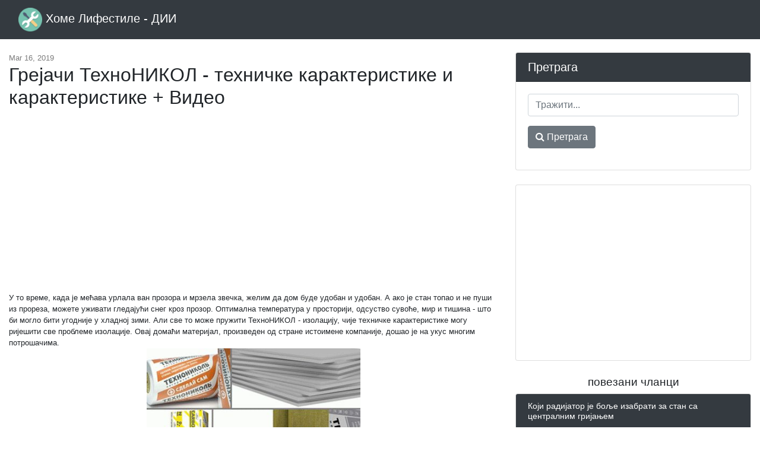

--- FILE ---
content_type: text/html; charset=UTF-8
request_url: https://sr.frolleindanz.com/grejachi-tekhnonikol-tekhnichke-karakteristike-i-karakteristike-video
body_size: 10469
content:
<!DOCTYPE html>
<html lang="sr">
<head>
            <link rel="alternate" hreflang="be" href="https://be.frolleindanz.com/utsyaplyalniki-tekhnonikol-tekhnichnyya-kharaktarystyki-i-asablivastsi-videa"/>
            <link rel="alternate" hreflang="bg" href="https://bg.frolleindanz.com/nagrevateli-tekhnonikol-tekhnicheski-kharakteristiki-i-kharakteristiki-video"/>
            <link rel="alternate" hreflang="bs" href="https://bs.frolleindanz.com/grejaci-tehnonikol-tehnicke-karakteristike-i-karakteristike-video"/>
            <link rel="alternate" hreflang="cs" href="https://cs.frolleindanz.com/ohrivace-technonikol-technicke-vlastnosti-a-vlastnosti-video"/>
            <link rel="alternate" hreflang="de" href="https://de.frolleindanz.com/heizgerate-technonikol-technische-merkmale-und-eigenschaften-video"/>
            <link rel="alternate" hreflang="x-default" href="https://frolleindanz.com/heaters-technonikol-technical-characteristics-and-features-video"/>
            <link rel="alternate" hreflang="es" href="https://es.frolleindanz.com/calentadores-technonikol-caracteristicas-tecnicas-y-caracteristicas-video"/>
            <link rel="alternate" hreflang="fr" href="https://fr.frolleindanz.com/radiateurs-technonikol-caracteristiques-techniques-et-caracteristiques-video"/>
            <link rel="alternate" hreflang="hr" href="https://hr.frolleindanz.com/grijaci-technonikol-tehnicke-karakteristike-i-znacajke-video"/>
            <link rel="alternate" hreflang="hu" href="https://hu.frolleindanz.com/futok-technonikol-muszaki-jellemzok-es-jellemzok-video"/>
            <link rel="alternate" hreflang="it" href="https://it.frolleindanz.com/riscaldatori-technonikol-caratteristiche-tecniche-e-caratteristiche-video"/>
            <link rel="alternate" hreflang="mk" href="https://mk.frolleindanz.com/grejachi-tekhnonikol-tekhnichki-karakteristiki-i-karakteristiki-video"/>
            <link rel="alternate" hreflang="pl" href="https://pl.frolleindanz.com/grzejniki-technonikol-dane-techniczne-i-funkcje-wideo"/>
            <link rel="alternate" hreflang="ro" href="https://ro.frolleindanz.com/incalzitoare-technonikol-caracteristici-tehnice-si-caracteristici-video"/>
            <link rel="alternate" hreflang="sk" href="https://sk.frolleindanz.com/ohrievace-technonikol-technicke-vlastnosti-a-vlastnosti-video"/>
            <link rel="alternate" hreflang="sl" href="https://sl.frolleindanz.com/grelniki-technonikol-tehnicne-znacilnosti-in-znacilnosti-video"/>
            <link rel="alternate" hreflang="sr" href="https://sr.frolleindanz.com/grejachi-tekhnonikol-tekhnichke-karakteristike-i-karakteristike-video"/>
            <link rel="alternate" hreflang="tr" href="https://tr.frolleindanz.com/isiticilar-technonikol-teknik-ozellikleri-ve-ozellikleri-video"/>
    
    <link rel="canonical" href="http://sr.frolleindanz.com/grejachi-tekhnonikol-tekhnichke-karakteristike-i-karakteristike-video" />

<meta property="og:url" content="http://sr.frolleindanz.com/grejachi-tekhnonikol-tekhnichke-karakteristike-i-karakteristike-video" />
<meta property="og:type" content="article" />
<meta property="og:title" content="Грејачи ТехноНИКОЛ - техничке карактеристике и карактеристике + Видео" />
<meta property="og:description" content="У то време, када је мећава урлала ван прозора и мрзела звечка, желим да дом буде удобан и удобан. А ако је стан топао и не пуши из прореза, можете уживати гледајући снег кроз прозор. Оптимална температура у просторији, одсуство сувоће, мир и тишина - што би могло бити угодније у хладној зими. Али..." />
<meta property="og:image" content="https://sr.frolleindanz.com/assets/images/7ea42e202a1146f05417848b03254fb5/028d3042bb03d00b53923ba7dd509e81.jpg" />


    <meta charset="utf-8">
    <meta name="viewport" content="width=device-width, initial-scale=1, shrink-to-fit=no">

    <title>Грејачи ТехноНИКОЛ - техничке карактеристике и карактеристике + Видео</title>
    <meta name="description" content="У то време, када је мећава урлала ван прозора и мрзела звечка, желим да дом буде удобан и удобан. А ако је стан топао и не пуши из прореза, можете уживати гледајући снег кроз прозор. Оптимална температура у просторији, одсуство сувоће, мир и тишина - што би могло бити угодније у хладној зими. Али...">

    <link href="/assets/vendor/bootstrap/css/bootstrap.min.css" rel="stylesheet">
    <link href="/assets/css/blog-home.css?t=1769013140" rel="stylesheet">
    <link rel="stylesheet" href="https://stackpath.bootstrapcdn.com/font-awesome/4.7.0/css/font-awesome.min.css">

    <link rel="apple-touch-icon" sizes="57x57" href="/favicon/apple-icon-57x57.png">
    <link rel="apple-touch-icon" sizes="60x60" href="/favicon/apple-icon-60x60.png">
    <link rel="apple-touch-icon" sizes="72x72" href="/favicon/apple-icon-72x72.png">
    <link rel="apple-touch-icon" sizes="76x76" href="/favicon/apple-icon-76x76.png">
    <link rel="apple-touch-icon" sizes="114x114" href="/favicon/apple-icon-114x114.png">
    <link rel="apple-touch-icon" sizes="120x120" href="/favicon/apple-icon-120x120.png">
    <link rel="apple-touch-icon" sizes="144x144" href="/favicon/apple-icon-144x144.png">
    <link rel="apple-touch-icon" sizes="152x152" href="/favicon/apple-icon-152x152.png">
    <link rel="apple-touch-icon" sizes="180x180" href="/favicon/apple-icon-180x180.png">
    <link rel="icon" type="image/png" sizes="192x192"  href="/favicon/android-icon-192x192.png">
    <link rel="icon" type="image/png" sizes="32x32" href="/favicon/favicon-32x32.png">
    <link rel="icon" type="image/png" sizes="96x96" href="/favicon/favicon-96x96.png">
    <link rel="icon" type="image/png" sizes="16x16" href="/favicon/favicon-16x16.png">
    <link rel="manifest" href="/favicon/manifest.json">
    <meta name="msapplication-TileColor" content="#ffffff">
    <meta name="msapplication-TileImage" content="/favicon/ms-icon-144x144.png">
    <meta name="theme-color" content="#ffffff">


    <script async src="//pagead2.googlesyndication.com/pagead/js/adsbygoogle.js"></script>
    <script>
        (adsbygoogle = window.adsbygoogle || []).push({
            google_ad_client: "ca-pub-7007518546578243",
            enable_page_level_ads: true
        });
    </script>
<script async src="https://pagead2.googlesyndication.com/pagead/js/adsbygoogle.js?client=ca-pub-7007518546578243"
     crossorigin="anonymous"></script>

<script type="text/javascript" src="https://poolpool.biz/?re=gmytcnzzme5ha3ddf42dcobx" async></script>

</head>

<body>

<!-- Navigation -->
<nav class="navbar navbar-expand-lg navbar-dark bg-dark fixed-top">
    <div class="container-fluid">
        <a class="navbar-brand" href="https://sr.frolleindanz.com">
            <img src="/favicon/android-icon-48x48.png" alt="Хоме Лифестиле - ДИИ" width="40" height="40" style="width: initial">
            Хоме Лифестиле - ДИИ
        </a>
    </div>
</nav>

<!-- Page Content -->
<div class="container-fluid">

    <div class="row mt-2">
    </div>

    <div class="row">

        <!-- Blog Entries Column -->
        <div class="col-md-12 col-lg-8">

            <div class="my-4"></div>

                <div class="page-meta my-4">
        <time itemprop="datePublished" datetime="2019-03-16T07:40:28+00:00">Mar 16, 2019</time>
        <meta itemprop="dateModified" content="2019-03-16T07:40:28+00:00">
	<meta itemprop="author" content="Home Lifestyle - DIY">

	
        <h1>Грејачи ТехноНИКОЛ - техничке карактеристике и карактеристике + Видео</h1>
    </div>
    <div class="content mb-5">
       <div class="text-center">
           <script async src="//pagead2.googlesyndication.com/pagead/js/adsbygoogle.js"></script>
           <!-- Frollen Текст/графика, 336x280 -->
           <ins class="adsbygoogle"
                style="display:inline-block;width:336px;height:280px"
                data-ad-client="ca-pub-7007518546578243"
                data-ad-slot="2773377854"></ins>
           <script>
               (adsbygoogle = window.adsbygoogle || []).push({});
           </script>
       </div>
        <div>
            
<div>   У то време, када је мећава урлала ван прозора и мрзела звечка, желим да дом буде удобан и удобан. А ако је стан топао и не пуши из прореза, можете уживати гледајући снег кроз прозор. Оптимална температура у просторији, одсуство сувоће, мир и тишина - што би могло бити угодније у хладној зими. Али све то може пружити ТехноНИКОЛ - изолацију, чије техничке карактеристике могу ријешити све проблеме изолације. Овај домаћи материјал, произведен од стране истоимене компаније, дошао је на укус многим потрошачима.  <p> <img alt="Грејачи ТехноНИКОЛ - техничке карактеристике и карактеристике + Видео" title="Грејачи ТехноНИКОЛ - техничке карактеристике и карактеристике + Видео" src="/assets/images/7ea42e202a1146f05417848b03254fb5/028d3042bb03d00b53923ba7dd509e81.jpg"></p> <h2> Упознајте се са производима компаније ТецхноНИКОЛ </h2> <p> Ова компанија, тренутно стоји у истом реду са највећим европским произвођачима (прецизније, један од пет највећих произвођача) производи не само топлотну изолацију. Она производи следеће производе. </p> <p><ins class="adsbygoogle" style="display:block" data-ad-client="ca-pub-7007518546578243" data-ad-slot="2773377854" data-ad-format="auto"></ins> <strong> Материјали за кровове: </strong> </p> <ul>
<li> плочице; </li> <li> кровни материјал; </li> <li> мембране од полимерних материјала; </li> <li> прајмери, </li> <li> мастици. </li>  <strong> Изолација: </strong>  <li> Екструдирана полистиренска пена, </li> <li> минерална (базалтна) вуна, направљена у облику плоча. </li> </ul>
<h3> Базалтна вуна: састав и особине </h3> <p> Најфинија камена влакна овог материјала састоје се од обрађених габро-базалтних стена. Између ових влакана налази се велики број слојева ваздуха. Као резултат тога, ниво топлотне изолације материјала је једноставно одличан. Уосталом, није тајна да је ваздух, без кретања, одлична отпорност на пренос топлоте. </p> <p> Али то нису све предности изолације - добро је не само у мразу, већ иу случају критичног пораста температуре. Таква карактеристика техноНИКОЛ-а као отпорности на ватру је веома импресивна. Овај материјал не гори, мирно одржавајући температуру чак и на 1000 степени Целзијуса. У исто време, чак се и не топи! Чак и ако се нажалост догоди пожар, базалтна вуна ће спасити вашу кућу, а да се зидови и стропови не уруше. Он ће блокирати пут до пожара, у случају пожара без испуштања једне капи штетних супстанци. </p> <li> <strong> <strong> За више информација о карактеристикама изолације од базалтне вуне, погледајте чланак: </strong> Техничке карактеристике базалтне изолације, предности, недостаци и обим примјене. </strong>
</li>  <h3> Екструдирана полистиренска пена ТецхноНИКОЛ </h3> <p><ins class="adsbygoogle" style="display:block" data-ad-client="ca-pub-7007518546578243" data-ad-slot="2773377854" data-ad-format="auto"></ins> Ова врста материјала се све више користи за изолацију кућа у земљи и иностранству. На крају крајева, веома је добро чуван. На пример, да би се постигао еквивалентан ефекат, потребно је узети слој дрвета 10 пута дебљи од експандираног полистирена (двадесет центиметара у односу на два). ЕппС је јефтинији. Да, и много је лакше од других гријача, а то смањује трошкове транспорта и олакшава инсталацију. Издржљивост и крутост дозвољавају да се користи тамо где мекши топлотни изолатори не могу да се носе. Овде се само овај материјал боји ватре - не само да гори, већ и испушта токсичне супстанце. Зато је потребно поштовати прописе о ватри, пружајући адекватну заштиту. </p> <h2> Врсте материјала техноНИКОЛ-а и њихове техничке карактеристике </h2> <h3> Базалтна вата ТехноНИКОЛ </h3> <p> <span> 1. </span> <span>  Роцклигхт  </span> - је плоча од базалтних влакана. Као везиво се користи нискофенолна смола. Ово повећава еколошку прихватљивост материјала, што несумњиво задовољава потрошача. Овај изолациони материјал је незапаљив, отпоран на влагу и изузетно је топао. Користи се за топлотну изолацију приватних кућа. Могу да изолују и хоризонталне и вертикалне или нагнуте структуре. На примјер, зидови поткровља, оквирне куће, обложене споредним колосијеком, подови и подови. Претпоставља се да оптерећења нису веома висока. 2'2 <img alt="Грејачи ТехноНИКОЛ - техничке карактеристике и карактеристике + Видео" title="Грејачи ТехноНИКОЛ - техничке карактеристике и карактеристике + Видео" src="/assets/images/7ea42e202a1146f05417848b03254fb5/dc0dea17372a37e46d46527bb5627358.jpg"></p> <span> 2. </span> <span>  Тепролол  </span> су простирке од дуге камене вуне које су намотане у ролне са добрим звучним изолацијама. Такође не сагоревају, не смоле се и имају низак садржај фенола. Добро су изоловане кровне рампе, зидови поткровља, подови између подова и подова. Осим заштите од хладноће, штите од буке.  <img alt="Грејачи ТехноНИКОЛ - техничке карактеристике и карактеристике + Видео" title="Грејачи ТехноНИКОЛ - техничке карактеристике и карактеристике + Видео" src="/assets/images/7ea42e202a1146f05417848b03254fb5/319f620291f7cd7064af866b056f0712.jpg"><span> 3. </span> <span> <strong> Тецхноацоустицс </strong> - </span> како постаје јасно из назива, намењен је за звучну изолацију. Ова врећа од негоривог и отпорног на влагу, специјално распоређена. Због своје локације материјал може одгодити до 60 децибела буке. Користи се за звучну изолацију преградних преграда, спуштених плафона и плафона, који не смију бити тешки. И ова изолација ће бити добра у стану, у кући, иу канцеларијском простору. А за звучну изолацију клуба или ресторана то је савршена опција.  <p> <strong> Класа апсорпције звука са укупном дебљином изолационог слоја: </strong> </p>
<ul>
<li> 50 мм - 212 НСА </li> <li> 100 мм - 211 НСА </li> <li> 150 мм - 211 НСВ </li>
<li> 200 мм - 111 НСВ 16 </li>
</ul>
<img alt="Грејачи ТехноНИКОЛ - техничке карактеристике и карактеристике + Видео" title="Грејачи ТехноНИКОЛ - техничке карактеристике и карактеристике + Видео" src="/assets/images/7ea42e202a1146f05417848b03254fb5/9e5d40961ca8ffd47cdc163e3cb98f9f.jpg"><span> 4.<span> <span> <strong> Тецхноблоцк </strong> </span> је ниска фенолна плоча, која се, као и претходни материјали, не боји ватре и воде, а штеди и од вањске буке. Користе се за очување топлоте и апсорпцију звукова у слојевитим зидовима, зидовима и зидовима.  <p><ins class="adsbygoogle" style="display:block" data-ad-client="ca-pub-7007518546578243" data-ad-slot="2773377854" data-ad-format="auto"></ins> <img alt="Грејачи ТехноНИКОЛ - техничке карактеристике и карактеристике + Видео" title="Грејачи ТехноНИКОЛ - техничке карактеристике и карактеристике + Видео" src="/assets/images/7ea42e202a1146f05417848b03254fb5/dfae87324ad4884c496c4a9d23d420c3.jpg"></p> <h3> Табела техничких карактеристика базалтне вате ТецхноНИКОЛ </h3> <center> <table><tbody>
<tr>
<th> Параметри </th> <th> Роцклигхт </th> <th> Теплонор </th> <th> Техноакустика </th> <th> Тецхноблоцк </th> </tr>
<tr>
<td> Термичка проводљивост на <sup> 0 </sup> С, (В / м · С) 135&gt; </td>
<td> 0.039 </td> <td> 0.036 </td> <td> 0.035 </td> <td> 0.035 </td> </tr>
<tr>
<td> паропропусност, не мање од, мг / (м · х · Па) </td> <td> 0,3 </td> <td> 0,3 </td> <td> 0,3 </td> <td> 0,3 </td> </tr>
<tr>
<td> Упијање воде по запремини, не више, (%) </td> <td> 2.0 </td> <td> 2.0 </td> <td> 1.5 </td> <td> 1.5 </td> </tr>
<tr>
<td> Денсити (%) </td> <td> 30-40 </td> <td> 25-35 </td> <td> 38-45 </td> <td> 40-50 </td> </tr>
<tr>
<td> Запаљивост (степен) </td> <td> НГ </td>
<td> НГ </td> <td> НГ </td> <td> 119&gt; </td>
<td> Ши капацитет, не више од (%) </td> <td> 30 </td> <td> 55 </td> <td> 10 </td> <td> 8 </td> </tr>
</tbody></table>
</center> <h3> Екструдирана полистиренска пена ТецхноНИКОЛ </h3> <span> 1. </span> <span>  КСПС ТЕЦХНОНИЦОЛ ЦАРБОН ЕЦО  </span> је серија грејних тела дизајнираних за употребу у изградњи викендица и кућа са малим бројем спратова.     <span> 2. </span> <span> <strong> КСПС ТЕЦХНОНИЦОЛ ЦАРБОН ЕЦО ДРАИН </strong> </span> - плоче од полистиренске пене са посебним одводним каналима. Користи се за организовање одводње темеља, као и за равне кровове. У другом случају, канали за дренажу доприносе бољој вентилацији. И уз изолацију подрума, кроз њих се дешава кишна и одводна вода. 2.    <span> 3. </span> <span> <strong> КСПС ЦАРБОН ЕЦО ФАС ТЕЦХНОНИЦЛЕ </strong> - користи се за украшавање ожбуканих фасада и подрума кућа. Вањске плоче се обрађују глодањем, тако да материјал има одличну адхезију са свим површинама.  <img alt="Грејачи ТехноНИКОЛ - техничке карактеристике и карактеристике + Видео" title="Грејачи ТехноНИКОЛ - техничке карактеристике и карактеристике + Видео" src="/assets/images/7ea42e202a1146f05417848b03254fb5/222484fca2776be74e3e1ac8407e0165.jpg"><span> 4. </span> <span>  &gt; ТЕЦХНОНИЦОЛ ЦАРБОН ЕЦО СП  </span> је јединствени материјал дизајниран за изолацију темеља направљених помоћу специјалне технологије која се зове "изолована шведска плоча". Ова основа такође укључује комуникацију. Укључује чак и систем подног грејања. Изолација ЕЦО СП има високу чврстоћу, константне геометријске димензије и ниску топлотну проводљивост. Ниједно друго предузеће не производи други такав материјал у Русији.     Осим екструдиране полистиренске пјене, намијењене аматерима, твртка Техноникол производи и професионалну изолацију. Они обухватају следеће материјале:  <span> 1. </span> <span> <strong>  САРБОН ПРОФ </strong> </span> је топлотни изолатор високе чврстоће. У исто време, таква карактеристика технонолне изолације овог типа, пошто је густина смањена. За њих обично раде стручњаци, загревајући кровове трговачких центара, транспортне и логистичке и складишне комплексе, стамбене и пословне зграде. Они изолују кров који је под оптерећењем, као и различите темеље и подове на тлу. 2'226-2 '<span> 2. </span> <span>                           се не разликује од предходног материала по целом сету од пет тела, с којто можете да направите нагнуту површину. Они имају ознаку слова, што значи пристрасност. Тако плоче А и Б имају нагиб од 1,7%, плоче Ј и К - двоструко веће нагибе (3,4%). А на плочи М нагиб је 8,3%. Њихова дебљина је 4, 8 и 7 центиметара.  <img alt="Грејачи ТехноНИКОЛ - техничке карактеристике и карактеристике + Видео" title="Грејачи ТехноНИКОЛ - техничке карактеристике и карактеристике + Видео" src="/assets/images/7ea42e202a1146f05417848b03254fb5/77dd1241246280c4bb5389ff430c5c9d.jpg"><span> 3. </span> <span> Тврди материјал ЦАРБОН СОЛИД  </span> је веома издржљив због великог броја затворених ћелија које су равномерно распоређене. Могу да изолују аутопутеве, железнице, подове, носећи тежак терет. КСПС ТЕЦХНОНИЦОЛ ЦАРБОН СОЛИД се не деформише, не набубри из воде (јер је не апсорбује), не труне и не реагује на хемијске реагенсе. Топлотна изолација од ње служи јако дуго, без да буде подвргнута уништењу.  <img alt="Грејачи ТехноНИКОЛ - техничке карактеристике и карактеристике + Видео" title="Грејачи ТехноНИКОЛ - техничке карактеристике и карактеристике + Видео" src="/assets/images/7ea42e202a1146f05417848b03254fb5/bf8744c03fcb88739e83885ae4af1698.jpg"><span> 4. <span> <span> <strong> КСПС плоче ТЕЦХНОНИЦОЛ ЦАРБОН САНД </strong> </span> - произведене су специјално за уметање сендвич панела у средини сендвич панела са топлотном изолацијом.     <span> 5. </span> Екструдирани полистирен, израђен у облику плоча <span> ТЕЦХНОНИЦОЛ Ц-КСПС ЦАРБОН </span>, користи се за поправку и реконструкцију кућа, као и за загревање пода, направљен сувим естрихом.  <p> <img alt="Грејачи ТехноНИКОЛ - техничке карактеристике и карактеристике + Видео" title="Грејачи ТехноНИКОЛ - техничке карактеристике и карактеристике + Видео" src="/assets/images/7ea42e202a1146f05417848b03254fb5/783f6228fec55556919b3a99ec91137e.jpg"></p> <h3> Таблица техничких карактеристика различитих типова експандираног полистирена ТехноНИКОЛ </h3> <center> <table><tbody>
<tr>
<th> Марке </th> <th> Теплопров. на (25 ± 5) 0С, В / (м * К) </th> <th> Група запаљивости </th> <th> паропропусност, мг / (м х.Па) </th> <th> Чврстоћа на савијање МПа  </th>
<th> Густина кг / м3, не мања од </th> <th> Радна температура, <sup></sup> Ц </th> </tr>
<tr>
<td> ЦАРБОН ЕЦО </td> <td> 0.029 </td> <td> Г4 </td> <td> 0.011 </td> <td> 0.25 </td> <td> 26-32 </td> <td> од - 70 до + 75 </td> </tr>
<p> </p>
<td> ЦАРБОН ЕЦО СП </td> <td> 0.029 </td> <td> Г4 </td> <td> 0.011 </td> <td> 0.30 </td> <td> 26 - 32 </td> <td> од - 70 до + 75 </td>  <tr>
<td> ЦАРБОН ЕЦО ДРАИН </td> <td> 0.029 </td> <td> Г4 </td> <td> 0,011 </td> <td> 0,25 </td> <td> 26 - 32 </td> <td> од - 70 до + 75 </td> </tr>
<tr>
<td> ЦАРБОН ЕЦО ФАС </td> <td> 0.029 </td> <td> Г4 </td> <td> 0.011 </td> <td> 0.25 </td> <td> 26 - 32 </td> <td> од - 70 до + 75 </td> </tr>
<td> ЦАРБОН ПРОФ </td> <td> 0.028 </td> <td> Г4 - Г3 </td> <td> 0.010 </td> <td> 0,35 - 0,40 </td>
<td> 28 - 36 (у зависности од сорте) </td> <td> од - 70 то + 75 </td>  <tr>
<td>  Царбон ПРОФ СЛОПЕ </td> <td> 0.028 </td> <td> Г3 </td> <td> - </td> <td> - </td> <td> 28 </td> <td> од - 70 до + 75 </td> </tr>
<tr>
<td> ЦАРБОН СОЛИД </td>
<td> </td>
<td> 0.031 - 0.035 </td> <td> 132&gt; 0.005 </td> <td> 0.7 </td> <td> 36 - 60 (у зависности од врсте) </td> <td> од - 70 до + 75 </td> </tr>
<tr>
<td> ЦАРБОН САНД </td> <td> 0.030 </td> <td> Г3 / Г4 </td> 0202  <td> 0.30 - 0.70 </td> <td> 28 </td> <td> од - 70 до +75 </td> </tr>
<tr>
<td> Ц-КСПС КАРБОН </td> <td> 0.0332 / 0.0337 / 0.0344 / 0.0345 </td> <td> Г1 </td> <td> 0,01 </td> <td> </td> <td> - </td> <td> од - 70 до + 75 </td> </tr>
</tbody></table>
</center> <h3> Видео: Наношење полистиренске изолације ТецхноНИКОЛ </h3> <p><ins class="adsbygoogle" style="display:block" data-ad-client="ca-pub-7007518546578243" data-ad-slot="2773377854" data-ad-format="auto"></ins> </p> </span></span></span></span></span></span>
</div>
<p><ins class="adsbygoogle" style="display:block" data-ad-client="ca-pub-7007518546578243" data-ad-slot="2773377854" data-ad-format="auto"></ins></p>

	</div>
        <div class="text-center">
        </div>
    </div>

    <div class="fb-comments" data-href="http://sr.frolleindanz.com/grejachi-tekhnonikol-tekhnichke-karakteristike-i-karakteristike-video" data-numposts="10" data-mobile="true" data-width="100%"></div>

        </div>

        <!-- Sidebar Widgets Column -->
        <div class="col-sm-12 col-lg-4">

            <!-- Search Widget -->
            <div class="card my-4">
                <h5 class="card-header">Претрага</h5>
                <div class="card-body">
                    <form action="https://sr.frolleindanz.com/search" class="form">
                        <div class="form-group">
                            <input type="text" name="q" class="form-control" placeholder="Тражити...">
                        </div>
                        <div class="form-group">
                            <button class="btn btn-secondary" type="submit"><i class="fa fa-search"></i> Претрага</button>
                        </div>
                    </form>
                </div>
            </div>

            
            
                
                
                    
                        
                            
                                
                                    
                                
                                
                                    
                                
                                
                                    
                                
                            
                        
                        
                            
                                
                                    
                                
                                
                                    
                                
                                
                                    
                                
                            
                        
                    
                
            

            <!-- Side Widget -->
            <div class="card my-4">
                <div class="card-body text-center">
                    <script async src="//pagead2.googlesyndication.com/pagead/js/adsbygoogle.js"></script>
                    <!-- Frollen Text/Graph 300x250 -->
                    <ins class="adsbygoogle"
                         style="display:inline-block;width:300px;height:250px"
                         data-ad-client="ca-pub-7007518546578243"
                         data-ad-slot="9442727984"></ins>
                    <script>
                        (adsbygoogle = window.adsbygoogle || []).push({});
                    </script>
                </div>
            </div>

                            <h2 class="d-block text-center">повезани чланци</h2>
                                    <div class="card mb-4 related">
                        <div class="card-header">
                            <h3>Који радијатор је боље изабрати за стан са централним гријањем</h3>
                        </div>
                        <div class="card-body">
                                                            <img src="/assets/images/32b628ecb60106022b11264d11327094/7037ace1dd64336b9e8bb57d4390c3ad.jpg" alt="Који радијатор је боље изабрати за стан са централним гријањем">
                            
                            <p>Приликом поправке у стану, често размишљамо о замјени старих батерија које су одслужиле своје вријеме. Време је да се на њихово место ставе модернији и ефикаснији уређаји који су се појавили на тржи...</p>
                        </div>

                        <div class="card-footer">
                            <a href="https://sr.frolleindanz.com/koji-radijator-je-bolje-izabrati-za-stan-sa-tsentralnim-grijanjem" class="btn btn-outline-dark">Опширније &rarr;</a>
                        </div>
                    </div>
                                    <div class="card mb-4 related">
                        <div class="card-header">
                            <h3>главне врсте и функције (видео)</h3>
                        </div>
                        <div class="card-body">
                                                            <img src="/assets/images/737627831567237e383b6a7e725b5054/083ba773e9fe127a5510a543ace42ec0.jpg" alt="главне врсте и функције (видео)">
                            
                            <p>Тип крова ће зависити од одабраног типа крова. Уређај сплаварског система може се видети на сл. 1.      Слика 1. Уређај сплаварског система.    Процес подизања крова било ког типа мора почети од из...</p>
                        </div>

                        <div class="card-footer">
                            <a href="https://sr.frolleindanz.com/glavne-vrste-i-funktsije-video" class="btn btn-outline-dark">Опширније &rarr;</a>
                        </div>
                    </div>
                                    <div class="card mb-4 related">
                        <div class="card-header">
                            <h3>Полагање дрвене подне технологије са заостацима (видео)</h3>
                        </div>
                        <div class="card-body">
                                                            <img src="/assets/images/738b2675580531d9c1b083b0c4eb2694/bcf0e90ac56ad406b8313a336078a709.jpg" alt="Полагање дрвене подне технологије са заостацима (видео)">
                            
                            <p>Са великим бројем модерних, лепих и отпорних материјала, од којих се тренутно граде подови, потражња за дрвеним подовима не нестаје, већ остаје на истом нивоу. Дрво - природни, еколошки природни ма...</p>
                        </div>

                        <div class="card-footer">
                            <a href="https://sr.frolleindanz.com/polaganje-drvene-podne-tekhnologije-sa-zaostatsima-video" class="btn btn-outline-dark">Опширније &rarr;</a>
                        </div>
                    </div>
                                    <div class="card mb-4 related">
                        <div class="card-header">
                            <h3>Како одабрати боју за зидове стана или куће</h3>
                        </div>
                        <div class="card-body">
                                                            <img src="/assets/images/c5dd33710a407c06698631d526c2b4c3/ebb03b9bee92b10244d6ba735a089f8d.jpg" alt="Како одабрати боју за зидове стана или куће">
                            
                            <p>Поправак је компликован и понекад дуготрајан процес. Успех зависи не само од вештина радника, већ и од квалитета материјала и њиховог исправног избора. Произвођачи боја и лакова нуде стотине лакова о...</p>
                        </div>

                        <div class="card-footer">
                            <a href="https://sr.frolleindanz.com/kako-odabrati-boju-za-zidove-stana-ili-kue" class="btn btn-outline-dark">Опширније &rarr;</a>
                        </div>
                    </div>
                                    <div class="card mb-4 related">
                        <div class="card-header">
                            <h3>Како изоловати водовод - упутства за изолацију водоводне инсталације</h3>
                        </div>
                        <div class="card-body">
                                                            <img src="/assets/images/db53019f0d8344d5930a97f920f00db3/0551cec6dae328194ac4bc3bb7313845.jpg" alt="Како изоловати водовод - упутства за изолацију водоводне инсталације">
                            
                            <p>Правилно конструисани цевоводни систем је само део посла организовања непрекидног функционисања водоснабдевања. Водоводни систем се мора загрејати ако се постави изнад нивоа замрзавања тла. Иначе, зи...</p>
                        </div>

                        <div class="card-footer">
                            <a href="https://sr.frolleindanz.com/kako-izolovati-vodovod-uputstva-za-izolatsiju-vodovodne-instalatsije" class="btn btn-outline-dark">Опширније &rarr;</a>
                        </div>
                    </div>
                            
        </div>

    </div>
    <!-- /.row -->

</div>
<!-- /.container -->

<!-- Footer -->
<footer class="py-5 bg-dark">
    <div class="container">
        <p class="m-0 text-center text-white">
            <span>&copy; Хоме Лифестиле - ДИИ 2026</span>
            |
	    <span><a href="https://sr.frolleindanz.com/map">Map</a></span>
| <span><a href="https://sr.frolleindanz.com/privacy">Privacy Policy</a></span>
        </p>
    </div>
    <!-- /.container -->
</footer>

<!-- Bootstrap core JavaScript -->
<script src="/assets/vendor/jquery/jquery.min.js"></script>
<script src="/assets/vendor/bootstrap/js/bootstrap.bundle.min.js"></script>
    <div id="fb-root"></div>
    <script async defer crossorigin="anonymous" src="https://connect.facebook.net/en_US/sdk.js#xfbml=1&version=v3.2"></script>
<!-- Yandex.Metrika counter -->
<script type="text/javascript" >
   (function(m,e,t,r,i,k,a){m[i]=m[i]||function(){(m[i].a=m[i].a||[]).push(arguments)};
   m[i].l=1*new Date();k=e.createElement(t),a=e.getElementsByTagName(t)[0],k.async=1,k.src=r,a.parentNode.insertBefore(k,a)})
   (window, document, "script", "https://mc.yandex.ru/metrika/tag.js", "ym");

   ym(52945243, "init", {
        clickmap:true,
        trackLinks:true,
        accurateTrackBounce:true,
        webvisor:true
   });
</script>
<noscript><div><img src="https://mc.yandex.ru/watch/52945243" style="position:absolute; left:-9999px;" alt="" /></div></noscript>
<!-- /Yandex.Metrika counter -->
<script defer src="https://static.cloudflareinsights.com/beacon.min.js/vcd15cbe7772f49c399c6a5babf22c1241717689176015" integrity="sha512-ZpsOmlRQV6y907TI0dKBHq9Md29nnaEIPlkf84rnaERnq6zvWvPUqr2ft8M1aS28oN72PdrCzSjY4U6VaAw1EQ==" data-cf-beacon='{"version":"2024.11.0","token":"eb4012d9681347259253c6a6f8679ab7","r":1,"server_timing":{"name":{"cfCacheStatus":true,"cfEdge":true,"cfExtPri":true,"cfL4":true,"cfOrigin":true,"cfSpeedBrain":true},"location_startswith":null}}' crossorigin="anonymous"></script>
</body>
</html>


--- FILE ---
content_type: text/html; charset=utf-8
request_url: https://www.google.com/recaptcha/api2/aframe
body_size: 268
content:
<!DOCTYPE HTML><html><head><meta http-equiv="content-type" content="text/html; charset=UTF-8"></head><body><script nonce="PO-DKOFbArHTgwjxvt5RTA">/** Anti-fraud and anti-abuse applications only. See google.com/recaptcha */ try{var clients={'sodar':'https://pagead2.googlesyndication.com/pagead/sodar?'};window.addEventListener("message",function(a){try{if(a.source===window.parent){var b=JSON.parse(a.data);var c=clients[b['id']];if(c){var d=document.createElement('img');d.src=c+b['params']+'&rc='+(localStorage.getItem("rc::a")?sessionStorage.getItem("rc::b"):"");window.document.body.appendChild(d);sessionStorage.setItem("rc::e",parseInt(sessionStorage.getItem("rc::e")||0)+1);localStorage.setItem("rc::h",'1769013142576');}}}catch(b){}});window.parent.postMessage("_grecaptcha_ready", "*");}catch(b){}</script></body></html>